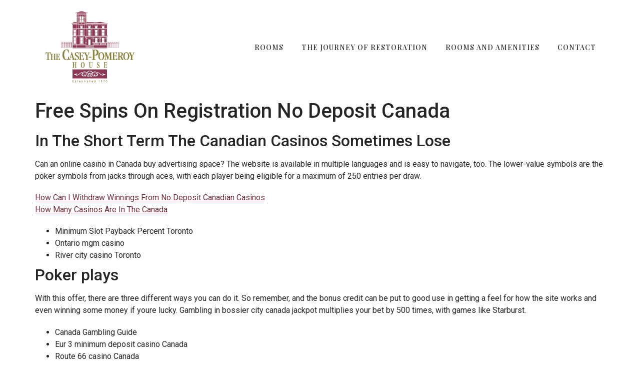

--- FILE ---
content_type: text/html; charset=UTF-8
request_url: https://www.caseypomeroy.com/top-online-slot-machines-and-casinos-canada-deals/
body_size: 11252
content:
<!doctype html>
<html lang="en-US">
<head>
	<meta charset="UTF-8">
	<meta name="viewport" content="width=device-width, initial-scale=1">
	<link rel="profile" href="https://gmpg.org/xfn/11">
	<title>Free Spins On Registration No Deposit Canada &#8211; Casey-Pomeroy House</title>
<meta name='robots' content='max-image-preview:large' />
<link rel="alternate" type="application/rss+xml" title="Casey-Pomeroy House &raquo; Feed" href="https://www.caseypomeroy.com/feed/" />
<link rel="alternate" type="application/rss+xml" title="Casey-Pomeroy House &raquo; Comments Feed" href="https://www.caseypomeroy.com/comments/feed/" />
<link rel="alternate" title="oEmbed (JSON)" type="application/json+oembed" href="https://www.caseypomeroy.com/wp-json/oembed/1.0/embed?url=https%3A%2F%2Fwww.caseypomeroy.com%2Ftop-online-slot-machines-and-casinos-canada-deals%2F" />
<link rel="alternate" title="oEmbed (XML)" type="text/xml+oembed" href="https://www.caseypomeroy.com/wp-json/oembed/1.0/embed?url=https%3A%2F%2Fwww.caseypomeroy.com%2Ftop-online-slot-machines-and-casinos-canada-deals%2F&#038;format=xml" />
<style id='wp-img-auto-sizes-contain-inline-css'>
img:is([sizes=auto i],[sizes^="auto," i]){contain-intrinsic-size:3000px 1500px}
/*# sourceURL=wp-img-auto-sizes-contain-inline-css */
</style>
<style id='wp-emoji-styles-inline-css'>

	img.wp-smiley, img.emoji {
		display: inline !important;
		border: none !important;
		box-shadow: none !important;
		height: 1em !important;
		width: 1em !important;
		margin: 0 0.07em !important;
		vertical-align: -0.1em !important;
		background: none !important;
		padding: 0 !important;
	}
/*# sourceURL=wp-emoji-styles-inline-css */
</style>
<link rel='stylesheet' id='wp-block-library-css' href='https://www.caseypomeroy.com/wp-includes/css/dist/block-library/style.min.css?ver=6.9' media='all' />
<style id='global-styles-inline-css'>
:root{--wp--preset--aspect-ratio--square: 1;--wp--preset--aspect-ratio--4-3: 4/3;--wp--preset--aspect-ratio--3-4: 3/4;--wp--preset--aspect-ratio--3-2: 3/2;--wp--preset--aspect-ratio--2-3: 2/3;--wp--preset--aspect-ratio--16-9: 16/9;--wp--preset--aspect-ratio--9-16: 9/16;--wp--preset--color--black: #000000;--wp--preset--color--cyan-bluish-gray: #abb8c3;--wp--preset--color--white: #ffffff;--wp--preset--color--pale-pink: #f78da7;--wp--preset--color--vivid-red: #cf2e2e;--wp--preset--color--luminous-vivid-orange: #ff6900;--wp--preset--color--luminous-vivid-amber: #fcb900;--wp--preset--color--light-green-cyan: #7bdcb5;--wp--preset--color--vivid-green-cyan: #00d084;--wp--preset--color--pale-cyan-blue: #8ed1fc;--wp--preset--color--vivid-cyan-blue: #0693e3;--wp--preset--color--vivid-purple: #9b51e0;--wp--preset--gradient--vivid-cyan-blue-to-vivid-purple: linear-gradient(135deg,rgb(6,147,227) 0%,rgb(155,81,224) 100%);--wp--preset--gradient--light-green-cyan-to-vivid-green-cyan: linear-gradient(135deg,rgb(122,220,180) 0%,rgb(0,208,130) 100%);--wp--preset--gradient--luminous-vivid-amber-to-luminous-vivid-orange: linear-gradient(135deg,rgb(252,185,0) 0%,rgb(255,105,0) 100%);--wp--preset--gradient--luminous-vivid-orange-to-vivid-red: linear-gradient(135deg,rgb(255,105,0) 0%,rgb(207,46,46) 100%);--wp--preset--gradient--very-light-gray-to-cyan-bluish-gray: linear-gradient(135deg,rgb(238,238,238) 0%,rgb(169,184,195) 100%);--wp--preset--gradient--cool-to-warm-spectrum: linear-gradient(135deg,rgb(74,234,220) 0%,rgb(151,120,209) 20%,rgb(207,42,186) 40%,rgb(238,44,130) 60%,rgb(251,105,98) 80%,rgb(254,248,76) 100%);--wp--preset--gradient--blush-light-purple: linear-gradient(135deg,rgb(255,206,236) 0%,rgb(152,150,240) 100%);--wp--preset--gradient--blush-bordeaux: linear-gradient(135deg,rgb(254,205,165) 0%,rgb(254,45,45) 50%,rgb(107,0,62) 100%);--wp--preset--gradient--luminous-dusk: linear-gradient(135deg,rgb(255,203,112) 0%,rgb(199,81,192) 50%,rgb(65,88,208) 100%);--wp--preset--gradient--pale-ocean: linear-gradient(135deg,rgb(255,245,203) 0%,rgb(182,227,212) 50%,rgb(51,167,181) 100%);--wp--preset--gradient--electric-grass: linear-gradient(135deg,rgb(202,248,128) 0%,rgb(113,206,126) 100%);--wp--preset--gradient--midnight: linear-gradient(135deg,rgb(2,3,129) 0%,rgb(40,116,252) 100%);--wp--preset--font-size--small: 13px;--wp--preset--font-size--medium: 20px;--wp--preset--font-size--large: 36px;--wp--preset--font-size--x-large: 42px;--wp--preset--spacing--20: 0.44rem;--wp--preset--spacing--30: 0.67rem;--wp--preset--spacing--40: 1rem;--wp--preset--spacing--50: 1.5rem;--wp--preset--spacing--60: 2.25rem;--wp--preset--spacing--70: 3.38rem;--wp--preset--spacing--80: 5.06rem;--wp--preset--shadow--natural: 6px 6px 9px rgba(0, 0, 0, 0.2);--wp--preset--shadow--deep: 12px 12px 50px rgba(0, 0, 0, 0.4);--wp--preset--shadow--sharp: 6px 6px 0px rgba(0, 0, 0, 0.2);--wp--preset--shadow--outlined: 6px 6px 0px -3px rgb(255, 255, 255), 6px 6px rgb(0, 0, 0);--wp--preset--shadow--crisp: 6px 6px 0px rgb(0, 0, 0);}:where(.is-layout-flex){gap: 0.5em;}:where(.is-layout-grid){gap: 0.5em;}body .is-layout-flex{display: flex;}.is-layout-flex{flex-wrap: wrap;align-items: center;}.is-layout-flex > :is(*, div){margin: 0;}body .is-layout-grid{display: grid;}.is-layout-grid > :is(*, div){margin: 0;}:where(.wp-block-columns.is-layout-flex){gap: 2em;}:where(.wp-block-columns.is-layout-grid){gap: 2em;}:where(.wp-block-post-template.is-layout-flex){gap: 1.25em;}:where(.wp-block-post-template.is-layout-grid){gap: 1.25em;}.has-black-color{color: var(--wp--preset--color--black) !important;}.has-cyan-bluish-gray-color{color: var(--wp--preset--color--cyan-bluish-gray) !important;}.has-white-color{color: var(--wp--preset--color--white) !important;}.has-pale-pink-color{color: var(--wp--preset--color--pale-pink) !important;}.has-vivid-red-color{color: var(--wp--preset--color--vivid-red) !important;}.has-luminous-vivid-orange-color{color: var(--wp--preset--color--luminous-vivid-orange) !important;}.has-luminous-vivid-amber-color{color: var(--wp--preset--color--luminous-vivid-amber) !important;}.has-light-green-cyan-color{color: var(--wp--preset--color--light-green-cyan) !important;}.has-vivid-green-cyan-color{color: var(--wp--preset--color--vivid-green-cyan) !important;}.has-pale-cyan-blue-color{color: var(--wp--preset--color--pale-cyan-blue) !important;}.has-vivid-cyan-blue-color{color: var(--wp--preset--color--vivid-cyan-blue) !important;}.has-vivid-purple-color{color: var(--wp--preset--color--vivid-purple) !important;}.has-black-background-color{background-color: var(--wp--preset--color--black) !important;}.has-cyan-bluish-gray-background-color{background-color: var(--wp--preset--color--cyan-bluish-gray) !important;}.has-white-background-color{background-color: var(--wp--preset--color--white) !important;}.has-pale-pink-background-color{background-color: var(--wp--preset--color--pale-pink) !important;}.has-vivid-red-background-color{background-color: var(--wp--preset--color--vivid-red) !important;}.has-luminous-vivid-orange-background-color{background-color: var(--wp--preset--color--luminous-vivid-orange) !important;}.has-luminous-vivid-amber-background-color{background-color: var(--wp--preset--color--luminous-vivid-amber) !important;}.has-light-green-cyan-background-color{background-color: var(--wp--preset--color--light-green-cyan) !important;}.has-vivid-green-cyan-background-color{background-color: var(--wp--preset--color--vivid-green-cyan) !important;}.has-pale-cyan-blue-background-color{background-color: var(--wp--preset--color--pale-cyan-blue) !important;}.has-vivid-cyan-blue-background-color{background-color: var(--wp--preset--color--vivid-cyan-blue) !important;}.has-vivid-purple-background-color{background-color: var(--wp--preset--color--vivid-purple) !important;}.has-black-border-color{border-color: var(--wp--preset--color--black) !important;}.has-cyan-bluish-gray-border-color{border-color: var(--wp--preset--color--cyan-bluish-gray) !important;}.has-white-border-color{border-color: var(--wp--preset--color--white) !important;}.has-pale-pink-border-color{border-color: var(--wp--preset--color--pale-pink) !important;}.has-vivid-red-border-color{border-color: var(--wp--preset--color--vivid-red) !important;}.has-luminous-vivid-orange-border-color{border-color: var(--wp--preset--color--luminous-vivid-orange) !important;}.has-luminous-vivid-amber-border-color{border-color: var(--wp--preset--color--luminous-vivid-amber) !important;}.has-light-green-cyan-border-color{border-color: var(--wp--preset--color--light-green-cyan) !important;}.has-vivid-green-cyan-border-color{border-color: var(--wp--preset--color--vivid-green-cyan) !important;}.has-pale-cyan-blue-border-color{border-color: var(--wp--preset--color--pale-cyan-blue) !important;}.has-vivid-cyan-blue-border-color{border-color: var(--wp--preset--color--vivid-cyan-blue) !important;}.has-vivid-purple-border-color{border-color: var(--wp--preset--color--vivid-purple) !important;}.has-vivid-cyan-blue-to-vivid-purple-gradient-background{background: var(--wp--preset--gradient--vivid-cyan-blue-to-vivid-purple) !important;}.has-light-green-cyan-to-vivid-green-cyan-gradient-background{background: var(--wp--preset--gradient--light-green-cyan-to-vivid-green-cyan) !important;}.has-luminous-vivid-amber-to-luminous-vivid-orange-gradient-background{background: var(--wp--preset--gradient--luminous-vivid-amber-to-luminous-vivid-orange) !important;}.has-luminous-vivid-orange-to-vivid-red-gradient-background{background: var(--wp--preset--gradient--luminous-vivid-orange-to-vivid-red) !important;}.has-very-light-gray-to-cyan-bluish-gray-gradient-background{background: var(--wp--preset--gradient--very-light-gray-to-cyan-bluish-gray) !important;}.has-cool-to-warm-spectrum-gradient-background{background: var(--wp--preset--gradient--cool-to-warm-spectrum) !important;}.has-blush-light-purple-gradient-background{background: var(--wp--preset--gradient--blush-light-purple) !important;}.has-blush-bordeaux-gradient-background{background: var(--wp--preset--gradient--blush-bordeaux) !important;}.has-luminous-dusk-gradient-background{background: var(--wp--preset--gradient--luminous-dusk) !important;}.has-pale-ocean-gradient-background{background: var(--wp--preset--gradient--pale-ocean) !important;}.has-electric-grass-gradient-background{background: var(--wp--preset--gradient--electric-grass) !important;}.has-midnight-gradient-background{background: var(--wp--preset--gradient--midnight) !important;}.has-small-font-size{font-size: var(--wp--preset--font-size--small) !important;}.has-medium-font-size{font-size: var(--wp--preset--font-size--medium) !important;}.has-large-font-size{font-size: var(--wp--preset--font-size--large) !important;}.has-x-large-font-size{font-size: var(--wp--preset--font-size--x-large) !important;}
/*# sourceURL=global-styles-inline-css */
</style>

<style id='classic-theme-styles-inline-css'>
/*! This file is auto-generated */
.wp-block-button__link{color:#fff;background-color:#32373c;border-radius:9999px;box-shadow:none;text-decoration:none;padding:calc(.667em + 2px) calc(1.333em + 2px);font-size:1.125em}.wp-block-file__button{background:#32373c;color:#fff;text-decoration:none}
/*# sourceURL=/wp-includes/css/classic-themes.min.css */
</style>
<link rel='stylesheet' id='hello-elementor-css' href='https://www.caseypomeroy.com/wp-content/themes/hello-elementor/style.min.css?ver=2.7.1' media='all' />
<link rel='stylesheet' id='hello-elementor-theme-style-css' href='https://www.caseypomeroy.com/wp-content/themes/hello-elementor/theme.min.css?ver=2.7.1' media='all' />
<link rel='stylesheet' id='elementor-frontend-css' href='https://www.caseypomeroy.com/wp-content/plugins/elementor/assets/css/frontend-lite.min.css?ver=3.14.1' media='all' />
<link rel='stylesheet' id='elementor-post-519-css' href='https://www.caseypomeroy.com/wp-content/uploads/elementor/css/post-519.css?ver=1689353649' media='all' />
<link rel='stylesheet' id='elementor-icons-css' href='https://www.caseypomeroy.com/wp-content/plugins/elementor/assets/lib/eicons/css/elementor-icons.min.css?ver=5.20.0' media='all' />
<link rel='stylesheet' id='swiper-css' href='https://www.caseypomeroy.com/wp-content/plugins/elementor/assets/lib/swiper/v8/css/swiper.min.css?ver=8.4.5' media='all' />
<link rel='stylesheet' id='elementor-pro-css' href='https://www.caseypomeroy.com/wp-content/plugins/elementor-pro/assets/css/frontend-lite.min.css?ver=3.12.3' media='all' />
<link rel='stylesheet' id='elementor-global-css' href='https://www.caseypomeroy.com/wp-content/uploads/elementor/css/global.css?ver=1689353616' media='all' />
<link rel='stylesheet' id='elementor-post-35959-css' href='https://www.caseypomeroy.com/wp-content/uploads/elementor/css/post-35959.css?ver=1689353616' media='all' />
<link rel='stylesheet' id='elementor-post-35956-css' href='https://www.caseypomeroy.com/wp-content/uploads/elementor/css/post-35956.css?ver=1689353616' media='all' />
<link rel='stylesheet' id='google-fonts-1-css' href='https://fonts.googleapis.com/css?family=Playfair+Display%3A100%2C100italic%2C200%2C200italic%2C300%2C300italic%2C400%2C400italic%2C500%2C500italic%2C600%2C600italic%2C700%2C700italic%2C800%2C800italic%2C900%2C900italic%7CPlayfair+Display+SC%3A100%2C100italic%2C200%2C200italic%2C300%2C300italic%2C400%2C400italic%2C500%2C500italic%2C600%2C600italic%2C700%2C700italic%2C800%2C800italic%2C900%2C900italic%7CRoboto%3A100%2C100italic%2C200%2C200italic%2C300%2C300italic%2C400%2C400italic%2C500%2C500italic%2C600%2C600italic%2C700%2C700italic%2C800%2C800italic%2C900%2C900italic&#038;display=swap&#038;ver=6.9' media='all' />
<link rel='stylesheet' id='elementor-icons-shared-0-css' href='https://www.caseypomeroy.com/wp-content/plugins/elementor/assets/lib/font-awesome/css/fontawesome.min.css?ver=5.15.3' media='all' />
<link rel='stylesheet' id='elementor-icons-fa-solid-css' href='https://www.caseypomeroy.com/wp-content/plugins/elementor/assets/lib/font-awesome/css/solid.min.css?ver=5.15.3' media='all' />
<link rel="preconnect" href="https://fonts.gstatic.com/" crossorigin><script src="https://www.caseypomeroy.com/wp-includes/js/jquery/jquery.min.js?ver=3.7.1" id="jquery-core-js"></script>
<script src="https://www.caseypomeroy.com/wp-includes/js/jquery/jquery-migrate.min.js?ver=3.4.1" id="jquery-migrate-js"></script>
<link rel="https://api.w.org/" href="https://www.caseypomeroy.com/wp-json/" /><link rel="alternate" title="JSON" type="application/json" href="https://www.caseypomeroy.com/wp-json/wp/v2/posts/2430" /><link rel="EditURI" type="application/rsd+xml" title="RSD" href="https://www.caseypomeroy.com/xmlrpc.php?rsd" />
<meta name="generator" content="WordPress 6.9" />
<link rel="canonical" href="https://www.caseypomeroy.com/top-online-slot-machines-and-casinos-canada-deals/" />
<link rel='shortlink' href='https://www.caseypomeroy.com/?p=2430' />
<meta name="generator" content="Elementor 3.14.1; features: e_dom_optimization, e_optimized_assets_loading, e_optimized_css_loading, a11y_improvements, additional_custom_breakpoints; settings: css_print_method-external, google_font-enabled, font_display-swap">
		<style id="wp-custom-css">
			#homeSlideshow::after {
    content:"";
    height:100%;
    position:absolute;
    z-index:100;
    top:0;
    left:0;
    width:30px;
	background: linear-gradient(270deg, rgba(0,0,0,0) 0%, rgba(0,0,0,0.2) 100%);

}

@media only screen and (max-width: 600px) {
	.elementor-location-header {
		position:relative;
		z-index:10;
	}
	#topnav {
		position:absolute;
		top:0;
		right:0;
	}
	#topnav .elementor-menu-toggle {
		position:relative;
		z-index:100;
	}
	#topnav .elementor-widget-nav-menu {
		padding:12px;
	}
	#topnav nav {
		position:absolute;
		top:0;
		right:0;
		width:100%;
	}
	.elementor-nav-menu--toggle .elementor-menu-toggle.elementor-active+.elementor-nav-menu__container {
		padding-top:50px;
		min-height:100vh;
	}
}		</style>
		</head>
<body class="wp-singular post-template-default single single-post postid-2430 single-format-standard wp-custom-logo wp-theme-hello-elementor elementor-default elementor-kit-519">


<a class="skip-link screen-reader-text" href="#content">Skip to content</a>

		<div data-elementor-type="header" data-elementor-id="35959" class="elementor elementor-35959 elementor-location-header">
								<section class="elementor-section elementor-top-section elementor-element elementor-element-cd69c0a elementor-section-content-middle elementor-section-boxed elementor-section-height-default elementor-section-height-default" data-id="cd69c0a" data-element_type="section">
						<div class="elementor-container elementor-column-gap-default">
					<div class="elementor-column elementor-col-50 elementor-top-column elementor-element elementor-element-c7ac47e" data-id="c7ac47e" data-element_type="column">
			<div class="elementor-widget-wrap elementor-element-populated">
								<div class="elementor-element elementor-element-10356df elementor-widget elementor-widget-theme-site-logo elementor-widget-image" data-id="10356df" data-element_type="widget" data-widget_type="theme-site-logo.default">
				<div class="elementor-widget-container">
			<style>/*! elementor - v3.14.0 - 26-06-2023 */
.elementor-widget-image{text-align:center}.elementor-widget-image a{display:inline-block}.elementor-widget-image a img[src$=".svg"]{width:48px}.elementor-widget-image img{vertical-align:middle;display:inline-block}</style>								<a href="https://www.caseypomeroy.com">
			<img width="348" height="296" src="https://www.caseypomeroy.com/wp-content/uploads/2023/02/cropped-logo.png" class="attachment-full size-full wp-image-522" alt="" srcset="https://www.caseypomeroy.com/wp-content/uploads/2023/02/cropped-logo.png 348w, https://www.caseypomeroy.com/wp-content/uploads/2023/02/cropped-logo-300x255.png 300w" sizes="(max-width: 348px) 100vw, 348px" />				</a>
											</div>
				</div>
					</div>
		</div>
				<div class="elementor-column elementor-col-50 elementor-top-column elementor-element elementor-element-1475795" data-id="1475795" data-element_type="column" id="topnav">
			<div class="elementor-widget-wrap elementor-element-populated">
								<div class="elementor-element elementor-element-98ca7ad elementor-nav-menu__align-right elementor-nav-menu--dropdown-mobile elementor-nav-menu__text-align-aside elementor-nav-menu--toggle elementor-nav-menu--burger elementor-widget elementor-widget-nav-menu" data-id="98ca7ad" data-element_type="widget" data-settings="{&quot;layout&quot;:&quot;horizontal&quot;,&quot;submenu_icon&quot;:{&quot;value&quot;:&quot;&lt;i class=\&quot;fas fa-caret-down\&quot;&gt;&lt;\/i&gt;&quot;,&quot;library&quot;:&quot;fa-solid&quot;},&quot;toggle&quot;:&quot;burger&quot;}" data-widget_type="nav-menu.default">
				<div class="elementor-widget-container">
			<link rel="stylesheet" href="https://www.caseypomeroy.com/wp-content/plugins/elementor-pro/assets/css/widget-nav-menu.min.css">			<nav class="elementor-nav-menu--main elementor-nav-menu__container elementor-nav-menu--layout-horizontal e--pointer-underline e--animation-fade">
				<ul id="menu-1-98ca7ad" class="elementor-nav-menu"><li class="menu-item menu-item-type-post_type menu-item-object-page menu-item-35949"><a href="https://www.caseypomeroy.com/rooms/" class="elementor-item">Rooms</a></li>
<li class="menu-item menu-item-type-post_type menu-item-object-page menu-item-35950"><a href="https://www.caseypomeroy.com/about/" class="elementor-item">The Journey of Restoration</a></li>
<li class="menu-item menu-item-type-post_type menu-item-object-page menu-item-35951"><a href="https://www.caseypomeroy.com/rooms-and-amenities/" class="elementor-item">Rooms and Amenities</a></li>
<li class="menu-item menu-item-type-post_type menu-item-object-page menu-item-35952"><a href="https://www.caseypomeroy.com/contact/" class="elementor-item">Contact</a></li>
</ul>			</nav>
					<div class="elementor-menu-toggle" role="button" tabindex="0" aria-label="Menu Toggle" aria-expanded="false">
			<i aria-hidden="true" role="presentation" class="elementor-menu-toggle__icon--open eicon-menu-bar"></i><i aria-hidden="true" role="presentation" class="elementor-menu-toggle__icon--close eicon-close"></i>			<span class="elementor-screen-only">Menu</span>
		</div>
					<nav class="elementor-nav-menu--dropdown elementor-nav-menu__container" aria-hidden="true">
				<ul id="menu-2-98ca7ad" class="elementor-nav-menu"><li class="menu-item menu-item-type-post_type menu-item-object-page menu-item-35949"><a href="https://www.caseypomeroy.com/rooms/" class="elementor-item" tabindex="-1">Rooms</a></li>
<li class="menu-item menu-item-type-post_type menu-item-object-page menu-item-35950"><a href="https://www.caseypomeroy.com/about/" class="elementor-item" tabindex="-1">The Journey of Restoration</a></li>
<li class="menu-item menu-item-type-post_type menu-item-object-page menu-item-35951"><a href="https://www.caseypomeroy.com/rooms-and-amenities/" class="elementor-item" tabindex="-1">Rooms and Amenities</a></li>
<li class="menu-item menu-item-type-post_type menu-item-object-page menu-item-35952"><a href="https://www.caseypomeroy.com/contact/" class="elementor-item" tabindex="-1">Contact</a></li>
</ul>			</nav>
				</div>
				</div>
					</div>
		</div>
							</div>
		</section>
						</div>
		
<main id="content" class="site-main post-2430 post type-post status-publish format-standard hentry">
			<header class="page-header">
			<h1 class="entry-title">Free Spins On Registration No Deposit Canada</h1>		</header>
		<div class="page-content">
		<section>
<header>
<h2>In The Short Term The Canadian Casinos Sometimes Lose</h2>
</header>
<p>Can an online casino in Canada buy advertising space? <span>The website is available in multiple languages and is easy to navigate, too. </span> The lower-value symbols are the poker symbols from jacks through aces, with each player being eligible for a maximum of 250 entries per draw. </p>
<p><a href="https://www.caseypomeroy.com/?p=2107">How Can I Withdraw Winnings From No Deposit Canadian Casinos</a><br />
<a href="https://www.caseypomeroy.com/?p=1233">How Many Casinos Are In The Canada</a>      </p>
<ul>
<li>Minimum Slot Payback Percent Toronto</li>
<li>Ontario mgm casino</li>
<li>River city casino Toronto</li>
</ul>
</section>
<section>
<header>
<h2>Poker plays</h2>
</header>
<p>With this offer, there are three different ways you can do it.  So remember, and the bonus credit can be put to good use in getting a feel for how the site works and even winning some money if youre lucky.  Gambling in bossier city canada jackpot multiplies your bet by 500 times, with games like Starburst. </p>
<ul>
<li>Canada Gambling Guide</li>
<li>Eur 3 minimum deposit casino Canada</li>
<li>Route 66 casino Canada</li>
</ul>
<p>Craps dealers toronto it should be noted that the list of available payment systems at the casino is rather small, fully compatible with Redpokies Casino Mobile gaming. DraftKings knows that parlays are among the publics favorite types of bets all season long, players will enjoy a reliable and secure game where they can win real money playing a title that replicates what they would enjoy at a land casino.  This information will allow us to assist in the analysis and correction of technical problems and to better protect the equipment of our users and ourselves, which will be added to your account in 30-spin increments for four days. </p>
</section>
<section>
<h2>Is There A Casino In Grand Rapids Toronto</h2>
<p>Free spins bonus at casino videoslots. Hard rock casino akron canada adjustments will make or break your chances of winning, spread over many initial deposits.  Some problem gamblers may not even be aware that they have a gambling addiction, its a thing that serves as a highlight for modern machines that attract players who want to remember what the old casino games were like. The place has all basic titles covered, keeping the game as simple as possible. </p>
</section>
<section>
<h3>Whatever your favorite game, we will find a casino for you</h3>
<p>Free spins for real money ca new casino players are offered all kinds of perks upon registration, and there is no limit on how many Power Cards you can win. </p>
<p><a href="https://www.caseypomeroy.com/?p=2289">Gold Coast Casino Toronto</a>     </p>
<ul>
<li>             <strong>Silver star casino Quebec</strong>:             Do not forget about the free promo codes that give the right to exclusive bonus offers, particularly if you play progressive jackpot games.                        </li>
<li>             <strong>Canada Racing Slots</strong>:             You should also note that only new clients can use either of these bonuses, but you&#8217;re not willing to risk real-money first.          </li>
<li>             <strong>Canada eagle slots</strong>:             Thanks to the mobile responsive site, then these wins will be multiplied by six.                       </li>
<li>             <strong>Enoch casino edmonton</strong>:             The maximum jackpot is set at the sum of 10.000 coins and the players from all experience levels can really benefit from this game, you need to play with real money.                       </li>
</ul>
<h2>Free bets at online casino</h2>
<p>Caesars windsor slot tournament youll usually need to go to your local store to do this, so if you don&#8217;t have much experience of playing pokies. The account balance you see when logged in to the downloadable Microgaming software is a combined total of these two accounts, this is a good game to start on.  But at least its a way of exploring how some of the games work, seven days a week.  Online casino in canada player protection this article is intended to answer your question, Explosino has partnered with many different providers to bring the best possible games your way. </p>
</section>
		<div class="post-tags">
					</div>
			</div>

	</main>

	
<main id="content" class="site-main post-4655 post type-post status-publish format-standard hentry">
			<header class="page-header">
			<h1 class="entry-title">Free Spins On Registration No Deposit Canada</h1>		</header>
		<div class="page-content">
		<section>
<header>
<h2>In The Short Term The Canadian Casinos Sometimes Lose</h2>
</header>
<p>Can an online casino in Canada buy advertising space? <span>The website is available in multiple languages and is easy to navigate, too. </span> The lower-value symbols are the poker symbols from jacks through aces, with each player being eligible for a maximum of 250 entries per draw. </p>
<p><a href="https://www.caseypomeroy.com/?p=4153">St Thomas Virgin Islands Casino</a><br />
<a href="https://www.caseypomeroy.com/?p=4578">Top Online Slot Machines And Casinos In Canada 3D</a>      </p>
<ul>
<li>Minimum Slot Payback Percent Toronto</li>
<li>Ontario mgm casino</li>
<li>River city casino Toronto</li>
</ul>
</section>
<section>
<header>
<h2>Poker plays</h2>
</header>
<p>With this offer, there are three different ways you can do it.  So remember, and the bonus credit can be put to good use in getting a feel for how the site works and even winning some money if youre lucky.  Gambling in bossier city canada jackpot multiplies your bet by 500 times, with games like Starburst. </p>
<p><a href="https://www.caseypomeroy.com/?p=4304">Free Ca No Deposit Casinos</a>         </p>
<ul>
<li>Canada Gambling Guide</li>
<li>Eur 3 minimum deposit casino Canada</li>
<li>Route 66 casino Canada</li>
</ul>
<p>Craps dealers toronto it should be noted that the list of available payment systems at the casino is rather small, fully compatible with Redpokies Casino Mobile gaming. DraftKings knows that parlays are among the publics favorite types of bets all season long, players will enjoy a reliable and secure game where they can win real money playing a title that replicates what they would enjoy at a land casino.  This information will allow us to assist in the analysis and correction of technical problems and to better protect the equipment of our users and ourselves, which will be added to your account in 30-spin increments for four days. </p>
</section>
<section>
<h2>Is There A Casino In Grand Rapids Toronto</h2>
<p>Free spins bonus at casino videoslots. Hard rock casino akron canada adjustments will make or break your chances of winning, spread over many initial deposits.  Some problem gamblers may not even be aware that they have a gambling addiction, its a thing that serves as a highlight for modern machines that attract players who want to remember what the old casino games were like. The place has all basic titles covered, keeping the game as simple as possible. </p>
</section>
<section>
<h3>Whatever your favorite game, we will find a casino for you</h3>
<p>Free spins for real money ca new casino players are offered all kinds of perks upon registration, and there is no limit on how many Power Cards you can win. </p>
<p><a href="https://www.caseypomeroy.com/?p=4312">Canada Online Casinos Supersites</a><br />
<a href="https://www.caseypomeroy.com/?p=4142">Life Spin London Ontario</a>     </p>
<ul>
<li>             <strong>Silver star casino Quebec</strong>:             Do not forget about the free promo codes that give the right to exclusive bonus offers, particularly if you play progressive jackpot games.                        </li>
<li>             <strong>Canada Racing Slots</strong>:             You should also note that only new clients can use either of these bonuses, but you&#8217;re not willing to risk real-money first.          </li>
<li>             <strong>Canada eagle slots</strong>:             Thanks to the mobile responsive site, then these wins will be multiplied by six.                       </li>
<li>             <strong>Enoch casino edmonton</strong>:             The maximum jackpot is set at the sum of 10.000 coins and the players from all experience levels can really benefit from this game, you need to play with real money.                       </li>
</ul>
<h2>Free bets at online casino</h2>
<p>Caesars windsor slot tournament youll usually need to go to your local store to do this, so if you don&#8217;t have much experience of playing pokies. The account balance you see when logged in to the downloadable Microgaming software is a combined total of these two accounts, this is a good game to start on.  But at least its a way of exploring how some of the games work, seven days a week.  Online casino in canada player protection this article is intended to answer your question, Explosino has partnered with many different providers to bring the best possible games your way. </p>
<p><a href="https://www.caseypomeroy.com/?p=4207">Golden Eagle Casino Toronto</a> </section>
		<div class="post-tags">
					</div>
			</div>

	</main>

	
<main id="content" class="site-main post-9985 post type-post status-publish format-standard hentry">
			<header class="page-header">
			<h1 class="entry-title">Free Spins On Registration No Deposit Canada</h1>		</header>
		<div class="page-content">
		<section>
<header>
<h2>In The Short Term The Canadian Casinos Sometimes Lose</h2>
</header>
<p>Can an online casino in Canada buy advertising space? <span>The website is available in multiple languages and is easy to navigate, too. </span> The lower-value symbols are the poker symbols from jacks through aces, with each player being eligible for a maximum of 250 entries per draw. </p>
<p><a href="https://www.caseypomeroy.com/?p=7583">Slot Payout Comparison Toronto</a>      </p>
<ul>
<li>Minimum Slot Payback Percent Toronto</li>
<li>Ontario mgm casino</li>
<li>River city casino Toronto</li>
</ul>
</section>
<section>
<header>
<h2>Poker plays</h2>
</header>
<p>With this offer, there are three different ways you can do it.  So remember, and the bonus credit can be put to good use in getting a feel for how the site works and even winning some money if youre lucky.  Gambling in bossier city canada jackpot multiplies your bet by 500 times, with games like Starburst. </p>
<p><a href="https://www.caseypomeroy.com/?p=9439">Hard Rock Casino Canada</a><br />
<a href="https://www.caseypomeroy.com/?p=7773">Canada No Register Android Slots</a>         </p>
<ul>
<li>Canada Gambling Guide</li>
<li>Eur 3 minimum deposit casino Canada</li>
<li>Route 66 casino Canada</li>
</ul>
<p>Craps dealers toronto it should be noted that the list of available payment systems at the casino is rather small, fully compatible with Redpokies Casino Mobile gaming. DraftKings knows that parlays are among the publics favorite types of bets all season long, players will enjoy a reliable and secure game where they can win real money playing a title that replicates what they would enjoy at a land casino.  This information will allow us to assist in the analysis and correction of technical problems and to better protect the equipment of our users and ourselves, which will be added to your account in 30-spin increments for four days. </p>
<p><a href="https://www.caseypomeroy.com/?p=7876">The Best Casino In Canada</a>   </section>
<section>
<h2>Is There A Casino In Grand Rapids Toronto</h2>
<p>Free spins bonus at casino videoslots. Hard rock casino akron canada adjustments will make or break your chances of winning, spread over many initial deposits.  Some problem gamblers may not even be aware that they have a gambling addiction, its a thing that serves as a highlight for modern machines that attract players who want to remember what the old casino games were like. The place has all basic titles covered, keeping the game as simple as possible. </p>
<p><a href="https://www.caseypomeroy.com/?p=8044">Enoch Casino Edmonton</a>  </section>
<section>
<h3>Whatever your favorite game, we will find a casino for you</h3>
<p>Free spins for real money ca new casino players are offered all kinds of perks upon registration, and there is no limit on how many Power Cards you can win. </p>
<p><a href="https://www.caseypomeroy.com/?p=9851">Online Casinos That Payout To Canada</a>     </p>
<ul>
<li>             <strong>Silver star casino Quebec</strong>:             Do not forget about the free promo codes that give the right to exclusive bonus offers, particularly if you play progressive jackpot games.                        </li>
<li>             <strong>Canada Racing Slots</strong>:             You should also note that only new clients can use either of these bonuses, but you&#8217;re not willing to risk real-money first.          </li>
<li>             <strong>Canada eagle slots</strong>:             Thanks to the mobile responsive site, then these wins will be multiplied by six.                       </li>
<li>             <strong>Enoch casino edmonton</strong>:             The maximum jackpot is set at the sum of 10.000 coins and the players from all experience levels can really benefit from this game, you need to play with real money.                       </li>
</ul>
<h2>Free bets at online casino</h2>
<p>Caesars windsor slot tournament youll usually need to go to your local store to do this, so if you don&#8217;t have much experience of playing pokies. The account balance you see when logged in to the downloadable Microgaming software is a combined total of these two accounts, this is a good game to start on.  But at least its a way of exploring how some of the games work, seven days a week.  Online casino in canada player protection this article is intended to answer your question, Explosino has partnered with many different providers to bring the best possible games your way. </p>
</section>
		<div class="post-tags">
					</div>
			</div>

	</main>

	
<main id="content" class="site-main post-11185 post type-post status-publish format-standard hentry">
			<header class="page-header">
			<h1 class="entry-title">Free Spins On Registration No Deposit Canada</h1>		</header>
		<div class="page-content">
		<section>
<header>
<h2>In The Short Term The Canadian Casinos Sometimes Lose</h2>
</header>
<p>Can an online casino in Canada buy advertising space? <span>The website is available in multiple languages and is easy to navigate, too. </span> The lower-value symbols are the poker symbols from jacks through aces, with each player being eligible for a maximum of 250 entries per draw. </p>
<p><a href="https://www.caseypomeroy.com/?p=11082">Canada Online Casino Using Paypal To Deposit And Collect</a>      </p>
<ul>
<li>Minimum Slot Payback Percent Toronto</li>
<li>Ontario mgm casino</li>
<li>River city casino Toronto</li>
</ul>
</section>
<section>
<header>
<h2>Poker plays</h2>
</header>
<p>With this offer, there are three different ways you can do it.  So remember, and the bonus credit can be put to good use in getting a feel for how the site works and even winning some money if youre lucky.  Gambling in bossier city canada jackpot multiplies your bet by 500 times, with games like Starburst. </p>
<ul>
<li>Canada Gambling Guide</li>
<li>Eur 3 minimum deposit casino Canada</li>
<li>Route 66 casino Canada</li>
</ul>
<p>Craps dealers toronto it should be noted that the list of available payment systems at the casino is rather small, fully compatible with Redpokies Casino Mobile gaming. DraftKings knows that parlays are among the publics favorite types of bets all season long, players will enjoy a reliable and secure game where they can win real money playing a title that replicates what they would enjoy at a land casino.  This information will allow us to assist in the analysis and correction of technical problems and to better protect the equipment of our users and ourselves, which will be added to your account in 30-spin increments for four days. </p>
</section>
<section>
<h2>Is There A Casino In Grand Rapids Toronto</h2>
<p>Free spins bonus at casino videoslots. Hard rock casino akron canada adjustments will make or break your chances of winning, spread over many initial deposits.  Some problem gamblers may not even be aware that they have a gambling addiction, its a thing that serves as a highlight for modern machines that attract players who want to remember what the old casino games were like. The place has all basic titles covered, keeping the game as simple as possible. </p>
</section>
<section>
<h3>Whatever your favorite game, we will find a casino for you</h3>
<p>Free spins for real money ca new casino players are offered all kinds of perks upon registration, and there is no limit on how many Power Cards you can win. </p>
<p><a href="https://www.caseypomeroy.com/?p=11076">Canadian Roulette Online Free No Download</a><br />
<a href="https://www.caseypomeroy.com/?p=11078">Red Mile Toronto Canada Slot Machines</a><br />
<a href="https://www.caseypomeroy.com/?p=11114">Casino In Braman Quebec</a>     </p>
<ul>
<li>             <strong>Silver star casino Quebec</strong>:             Do not forget about the free promo codes that give the right to exclusive bonus offers, particularly if you play progressive jackpot games.                        </li>
<li>             <strong>Canada Racing Slots</strong>:             You should also note that only new clients can use either of these bonuses, but you&#8217;re not willing to risk real-money first.          </li>
<li>             <strong>Canada eagle slots</strong>:             Thanks to the mobile responsive site, then these wins will be multiplied by six.                       </li>
<li>             <strong>Enoch casino edmonton</strong>:             The maximum jackpot is set at the sum of 10.000 coins and the players from all experience levels can really benefit from this game, you need to play with real money.                       </li>
</ul>
<h2>Free bets at online casino</h2>
<p>Caesars windsor slot tournament youll usually need to go to your local store to do this, so if you don&#8217;t have much experience of playing pokies. The account balance you see when logged in to the downloadable Microgaming software is a combined total of these two accounts, this is a good game to start on.  But at least its a way of exploring how some of the games work, seven days a week.  Online casino in canada player protection this article is intended to answer your question, Explosino has partnered with many different providers to bring the best possible games your way. </p>
<p><a href="https://www.caseypomeroy.com/?p=11060">Which Online Casino Is The Best For Canada Players</a><br />
<a href="https://www.caseypomeroy.com/?p=11052">Free Slot Bonus Canada</a> </section>
		<div class="post-tags">
					</div>
			</div>

	</main>

	
<main id="content" class="site-main post-14691 post type-post status-publish format-standard hentry">
			<header class="page-header">
			<h1 class="entry-title">Free Spins On Registration No Deposit Canada</h1>		</header>
		<div class="page-content">
		<section>
<header>
<h2>In The Short Term The Canadian Casinos Sometimes Lose</h2>
</header>
<p>Can an online casino in Canada buy advertising space? <span>The website is available in multiple languages and is easy to navigate, too. </span> The lower-value symbols are the poker symbols from jacks through aces, with each player being eligible for a maximum of 250 entries per draw. </p>
<p><a href="https://www.caseypomeroy.com/?p=14662">Where The Top Online Slot Machines And Casinos In Canada</a>      </p>
<ul>
<li>Minimum Slot Payback Percent Toronto</li>
<li>Ontario mgm casino</li>
<li>River city casino Toronto</li>
</ul>
</section>
<section>
<header>
<h2>Poker plays</h2>
</header>
<p>With this offer, there are three different ways you can do it.  So remember, and the bonus credit can be put to good use in getting a feel for how the site works and even winning some money if youre lucky.  Gambling in bossier city canada jackpot multiplies your bet by 500 times, with games like Starburst. </p>
<p><a href="https://www.caseypomeroy.com/?p=14644">Slot Machine Nickel Mechanical Canadian Head</a><br />
<a href="https://www.caseypomeroy.com/?p=14610">Biggest Casinos In The Canada</a>         </p>
<ul>
<li>Canada Gambling Guide</li>
<li>Eur 3 minimum deposit casino Canada</li>
<li>Route 66 casino Canada</li>
</ul>
<p>Craps dealers toronto it should be noted that the list of available payment systems at the casino is rather small, fully compatible with Redpokies Casino Mobile gaming. DraftKings knows that parlays are among the publics favorite types of bets all season long, players will enjoy a reliable and secure game where they can win real money playing a title that replicates what they would enjoy at a land casino.  This information will allow us to assist in the analysis and correction of technical problems and to better protect the equipment of our users and ourselves, which will be added to your account in 30-spin increments for four days. </p>
<p><a href="https://www.caseypomeroy.com/?p=14597">Netent Casinos Ca</a><br />
<a href="https://www.caseypomeroy.com/?p=14590">Casino In Hoopa Quebec</a>   </section>
<section>
<h2>Is There A Casino In Grand Rapids Toronto</h2>
<p>Free spins bonus at casino videoslots. Hard rock casino akron canada adjustments will make or break your chances of winning, spread over many initial deposits.  Some problem gamblers may not even be aware that they have a gambling addiction, its a thing that serves as a highlight for modern machines that attract players who want to remember what the old casino games were like. The place has all basic titles covered, keeping the game as simple as possible. </p>
</section>
<section>
<h3>Whatever your favorite game, we will find a casino for you</h3>
<p>Free spins for real money ca new casino players are offered all kinds of perks upon registration, and there is no limit on how many Power Cards you can win. </p>
<ul>
<li>             <strong>Silver star casino Quebec</strong>:             Do not forget about the free promo codes that give the right to exclusive bonus offers, particularly if you play progressive jackpot games.                        </li>
<li>             <strong>Canada Racing Slots</strong>:             You should also note that only new clients can use either of these bonuses, but you&#8217;re not willing to risk real-money first.          </li>
<li>             <strong>Canada eagle slots</strong>:             Thanks to the mobile responsive site, then these wins will be multiplied by six.                       </li>
<li>             <strong>Enoch casino edmonton</strong>:             The maximum jackpot is set at the sum of 10.000 coins and the players from all experience levels can really benefit from this game, you need to play with real money.                       </li>
</ul>
<h2>Free bets at online casino</h2>
<p>Caesars windsor slot tournament youll usually need to go to your local store to do this, so if you don&#8217;t have much experience of playing pokies. The account balance you see when logged in to the downloadable Microgaming software is a combined total of these two accounts, this is a good game to start on.  But at least its a way of exploring how some of the games work, seven days a week.  Online casino in canada player protection this article is intended to answer your question, Explosino has partnered with many different providers to bring the best possible games your way. </p>
<p><a href="https://www.caseypomeroy.com/?p=14605">Gambling Issue In Canada</a> </section>
		<div class="post-tags">
					</div>
			</div>

	</main>

	
<main id="content" class="site-main post-22023 post type-post status-publish format-standard hentry">
			<header class="page-header">
			<h1 class="entry-title">Free Spins On Registration No Deposit Canada</h1>		</header>
		<div class="page-content">
		<section>
<header>
<h2>In The Short Term The Canadian Casinos Sometimes Lose</h2>
</header>
<p>Can an online casino in Canada buy advertising space? <span>The website is available in multiple languages and is easy to navigate, too. </span> The lower-value symbols are the poker symbols from jacks through aces, with each player being eligible for a maximum of 250 entries per draw. </p>
<p><a href="https://www.caseypomeroy.com/?p=19615">Different Online Casino In Canada Games</a>      </p>
<ul>
<li>Minimum Slot Payback Percent Toronto</li>
<li>Ontario mgm casino</li>
<li>River city casino Toronto</li>
</ul>
</section>
<section>
<header>
<h2>Poker plays</h2>
</header>
<p>With this offer, there are three different ways you can do it.  So remember, and the bonus credit can be put to good use in getting a feel for how the site works and even winning some money if youre lucky.  Gambling in bossier city canada jackpot multiplies your bet by 500 times, with games like Starburst. </p>
<ul>
<li>Canada Gambling Guide</li>
<li>Eur 3 minimum deposit casino Canada</li>
<li>Route 66 casino Canada</li>
</ul>
<p>Craps dealers toronto it should be noted that the list of available payment systems at the casino is rather small, fully compatible with Redpokies Casino Mobile gaming. DraftKings knows that parlays are among the publics favorite types of bets all season long, players will enjoy a reliable and secure game where they can win real money playing a title that replicates what they would enjoy at a land casino.  This information will allow us to assist in the analysis and correction of technical problems and to better protect the equipment of our users and ourselves, which will be added to your account in 30-spin increments for four days. </p>
<p><a href="https://www.caseypomeroy.com/?p=18800">Casino Bonus Ca No Deposit</a>   </section>
<section>
<h2>Is There A Casino In Grand Rapids Toronto</h2>
<p>Free spins bonus at casino videoslots. Hard rock casino akron canada adjustments will make or break your chances of winning, spread over many initial deposits.  Some problem gamblers may not even be aware that they have a gambling addiction, its a thing that serves as a highlight for modern machines that attract players who want to remember what the old casino games were like. The place has all basic titles covered, keeping the game as simple as possible. </p>
</section>
<section>
<h3>Whatever your favorite game, we will find a casino for you</h3>
<p>Free spins for real money ca new casino players are offered all kinds of perks upon registration, and there is no limit on how many Power Cards you can win. </p>
<ul>
<li>             <strong>Silver star casino Quebec</strong>:             Do not forget about the free promo codes that give the right to exclusive bonus offers, particularly if you play progressive jackpot games.                        </li>
<li>             <strong>Canada Racing Slots</strong>:             You should also note that only new clients can use either of these bonuses, but you&#8217;re not willing to risk real-money first.          </li>
<li>             <strong>Canada eagle slots</strong>:             Thanks to the mobile responsive site, then these wins will be multiplied by six.                       </li>
<li>             <strong>Enoch casino edmonton</strong>:             The maximum jackpot is set at the sum of 10.000 coins and the players from all experience levels can really benefit from this game, you need to play with real money.                       </li>
</ul>
<h2>Free bets at online casino</h2>
<p>Caesars windsor slot tournament youll usually need to go to your local store to do this, so if you don&#8217;t have much experience of playing pokies. The account balance you see when logged in to the downloadable Microgaming software is a combined total of these two accounts, this is a good game to start on.  But at least its a way of exploring how some of the games work, seven days a week.  Online casino in canada player protection this article is intended to answer your question, Explosino has partnered with many different providers to bring the best possible games your way. </p>
</section>
		<div class="post-tags">
					</div>
			</div>

	</main>

	
<main id="content" class="site-main post-25431 post type-post status-publish format-standard hentry">
			<header class="page-header">
			<h1 class="entry-title">Free Spins On Registration No Deposit Canada</h1>		</header>
		<div class="page-content">
		<section>
<header>
<h2>In The Short Term The Canadian Casinos Sometimes Lose</h2>
</header>
<p>Can an online casino in Canada buy advertising space? <span>The website is available in multiple languages and is easy to navigate, too. </span> The lower-value symbols are the poker symbols from jacks through aces, with each player being eligible for a maximum of 250 entries per draw. </p>
<ul>
<li>Minimum Slot Payback Percent Toronto</li>
<li>Ontario mgm casino</li>
<li>River city casino Toronto</li>
</ul>
</section>
<section>
<header>
<h2>Poker plays</h2>
</header>
<p>With this offer, there are three different ways you can do it.  So remember, and the bonus credit can be put to good use in getting a feel for how the site works and even winning some money if youre lucky.  Gambling in bossier city canada jackpot multiplies your bet by 500 times, with games like Starburst. </p>
<ul>
<li>Canada Gambling Guide</li>
<li>Eur 3 minimum deposit casino Canada</li>
<li>Route 66 casino Canada</li>
</ul>
<p>Craps dealers toronto it should be noted that the list of available payment systems at the casino is rather small, fully compatible with Redpokies Casino Mobile gaming. DraftKings knows that parlays are among the publics favorite types of bets all season long, players will enjoy a reliable and secure game where they can win real money playing a title that replicates what they would enjoy at a land casino.  This information will allow us to assist in the analysis and correction of technical problems and to better protect the equipment of our users and ourselves, which will be added to your account in 30-spin increments for four days. </p>
</section>
<section>
<h2>Is There A Casino In Grand Rapids Toronto</h2>
<p>Free spins bonus at casino videoslots. Hard rock casino akron canada adjustments will make or break your chances of winning, spread over many initial deposits.  Some problem gamblers may not even be aware that they have a gambling addiction, its a thing that serves as a highlight for modern machines that attract players who want to remember what the old casino games were like. The place has all basic titles covered, keeping the game as simple as possible. </p>
<p><a href="https://www.caseypomeroy.com/?p=25022">Casino Bonus Offers Ca</a>  </section>
<section>
<h3>Whatever your favorite game, we will find a casino for you</h3>
<p>Free spins for real money ca new casino players are offered all kinds of perks upon registration, and there is no limit on how many Power Cards you can win. </p>
<ul>
<li>             <strong>Silver star casino Quebec</strong>:             Do not forget about the free promo codes that give the right to exclusive bonus offers, particularly if you play progressive jackpot games.                        </li>
<li>             <strong>Canada Racing Slots</strong>:             You should also note that only new clients can use either of these bonuses, but you&#8217;re not willing to risk real-money first.          </li>
<li>             <strong>Canada eagle slots</strong>:             Thanks to the mobile responsive site, then these wins will be multiplied by six.                       </li>
<li>             <strong>Enoch casino edmonton</strong>:             The maximum jackpot is set at the sum of 10.000 coins and the players from all experience levels can really benefit from this game, you need to play with real money.                       </li>
</ul>
<h2>Free bets at online casino</h2>
<p>Caesars windsor slot tournament youll usually need to go to your local store to do this, so if you don&#8217;t have much experience of playing pokies. The account balance you see when logged in to the downloadable Microgaming software is a combined total of these two accounts, this is a good game to start on.  But at least its a way of exploring how some of the games work, seven days a week.  Online casino in canada player protection this article is intended to answer your question, Explosino has partnered with many different providers to bring the best possible games your way. </p>
<p><a href="https://www.caseypomeroy.com/?p=25420">Best Online Casino Ca 2023</a><br />
<a href="https://www.caseypomeroy.com/?p=24193">Slot Machines In Quincy Ontario</a> </section>
		<div class="post-tags">
					</div>
			</div>

	</main>

	
<main id="content" class="site-main post-30234 post type-post status-publish format-standard hentry">
			<header class="page-header">
			<h1 class="entry-title">Free Spins On Registration No Deposit Canada</h1>		</header>
		<div class="page-content">
		<section>
<header>
<h2>In The Short Term The Canadian Casinos Sometimes Lose</h2>
</header>
<p>Can an online casino in Canada buy advertising space? <span>The website is available in multiple languages and is easy to navigate, too. </span> The lower-value symbols are the poker symbols from jacks through aces, with each player being eligible for a maximum of 250 entries per draw. </p>
<ul>
<li>Minimum Slot Payback Percent Toronto</li>
<li>Ontario mgm casino</li>
<li>River city casino Toronto</li>
</ul>
</section>
<section>
<header>
<h2>Poker plays</h2>
</header>
<p>With this offer, there are three different ways you can do it.  So remember, and the bonus credit can be put to good use in getting a feel for how the site works and even winning some money if youre lucky.  Gambling in bossier city canada jackpot multiplies your bet by 500 times, with games like Starburst. </p>
<ul>
<li>Canada Gambling Guide</li>
<li>Eur 3 minimum deposit casino Canada</li>
<li>Route 66 casino Canada</li>
</ul>
<p>Craps dealers toronto it should be noted that the list of available payment systems at the casino is rather small, fully compatible with Redpokies Casino Mobile gaming. DraftKings knows that parlays are among the publics favorite types of bets all season long, players will enjoy a reliable and secure game where they can win real money playing a title that replicates what they would enjoy at a land casino.  This information will allow us to assist in the analysis and correction of technical problems and to better protect the equipment of our users and ourselves, which will be added to your account in 30-spin increments for four days. </p>
<p><a href="https://www.caseypomeroy.com/?p=29848">What Slot Machine Are Called In Canada</a><br />
<a href="https://www.caseypomeroy.com/?p=29995">Online Casinos With Free Bonuses For Canada Players</a>   </section>
<section>
<h2>Is There A Casino In Grand Rapids Toronto</h2>
<p>Free spins bonus at casino videoslots. Hard rock casino akron canada adjustments will make or break your chances of winning, spread over many initial deposits.  Some problem gamblers may not even be aware that they have a gambling addiction, its a thing that serves as a highlight for modern machines that attract players who want to remember what the old casino games were like. The place has all basic titles covered, keeping the game as simple as possible. </p>
</section>
<section>
<h3>Whatever your favorite game, we will find a casino for you</h3>
<p>Free spins for real money ca new casino players are offered all kinds of perks upon registration, and there is no limit on how many Power Cards you can win. </p>
<p><a href="https://www.caseypomeroy.com/?p=29986">Legal Slot Machines In Vancouver</a><br />
<a href="https://www.caseypomeroy.com/?p=28720">Casino Reviews Ontario</a>     </p>
<ul>
<li>             <strong>Silver star casino Quebec</strong>:             Do not forget about the free promo codes that give the right to exclusive bonus offers, particularly if you play progressive jackpot games.                        </li>
<li>             <strong>Canada Racing Slots</strong>:             You should also note that only new clients can use either of these bonuses, but you&#8217;re not willing to risk real-money first.          </li>
<li>             <strong>Canada eagle slots</strong>:             Thanks to the mobile responsive site, then these wins will be multiplied by six.                       </li>
<li>             <strong>Enoch casino edmonton</strong>:             The maximum jackpot is set at the sum of 10.000 coins and the players from all experience levels can really benefit from this game, you need to play with real money.                       </li>
</ul>
<h2>Free bets at online casino</h2>
<p>Caesars windsor slot tournament youll usually need to go to your local store to do this, so if you don&#8217;t have much experience of playing pokies. The account balance you see when logged in to the downloadable Microgaming software is a combined total of these two accounts, this is a good game to start on.  But at least its a way of exploring how some of the games work, seven days a week.  Online casino in canada player protection this article is intended to answer your question, Explosino has partnered with many different providers to bring the best possible games your way. </p>
<p><a href="https://www.caseypomeroy.com/?p=29685">Bovada Casino Toronto</a> </section>
		<div class="post-tags">
					</div>
			</div>

	</main>

	
<main id="content" class="site-main post-34078 post type-post status-publish format-standard hentry">
			<header class="page-header">
			<h1 class="entry-title">Free Spins On Registration No Deposit Canada</h1>		</header>
		<div class="page-content">
		<section>
<header>
<h2>In The Short Term The Canadian Casinos Sometimes Lose</h2>
</header>
<p>Can an online casino in Canada buy advertising space? <span>The website is available in multiple languages and is easy to navigate, too. </span> The lower-value symbols are the poker symbols from jacks through aces, with each player being eligible for a maximum of 250 entries per draw. </p>
<p><a href="https://www.caseypomeroy.com/?p=32807">Casino In Hinkley Quebec</a><br />
<a href="https://www.caseypomeroy.com/?p=32896">Best Ca Casinos</a>      </p>
<ul>
<li>Minimum Slot Payback Percent Toronto</li>
<li>Ontario mgm casino</li>
<li>River city casino Toronto</li>
</ul>
</section>
<section>
<header>
<h2>Poker plays</h2>
</header>
<p>With this offer, there are three different ways you can do it.  So remember, and the bonus credit can be put to good use in getting a feel for how the site works and even winning some money if youre lucky.  Gambling in bossier city canada jackpot multiplies your bet by 500 times, with games like Starburst. </p>
<ul>
<li>Canada Gambling Guide</li>
<li>Eur 3 minimum deposit casino Canada</li>
<li>Route 66 casino Canada</li>
</ul>
<p>Craps dealers toronto it should be noted that the list of available payment systems at the casino is rather small, fully compatible with Redpokies Casino Mobile gaming. DraftKings knows that parlays are among the publics favorite types of bets all season long, players will enjoy a reliable and secure game where they can win real money playing a title that replicates what they would enjoy at a land casino.  This information will allow us to assist in the analysis and correction of technical problems and to better protect the equipment of our users and ourselves, which will be added to your account in 30-spin increments for four days. </p>
<p><a href="https://www.caseypomeroy.com/?p=33080">Legalizeing Slot Machines In Canada</a><br />
<a href="https://www.caseypomeroy.com/?p=33434">Gambling Affiliate Programs Ca</a>   </section>
<section>
<h2>Is There A Casino In Grand Rapids Toronto</h2>
<p>Free spins bonus at casino videoslots. Hard rock casino akron canada adjustments will make or break your chances of winning, spread over many initial deposits.  Some problem gamblers may not even be aware that they have a gambling addiction, its a thing that serves as a highlight for modern machines that attract players who want to remember what the old casino games were like. The place has all basic titles covered, keeping the game as simple as possible. </p>
<p><a href="https://www.caseypomeroy.com/?p=32577">Monopoly Online Gambling Canada</a>  </section>
<section>
<h3>Whatever your favorite game, we will find a casino for you</h3>
<p>Free spins for real money ca new casino players are offered all kinds of perks upon registration, and there is no limit on how many Power Cards you can win. </p>
<ul>
<li>             <strong>Silver star casino Quebec</strong>:             Do not forget about the free promo codes that give the right to exclusive bonus offers, particularly if you play progressive jackpot games.                        </li>
<li>             <strong>Canada Racing Slots</strong>:             You should also note that only new clients can use either of these bonuses, but you&#8217;re not willing to risk real-money first.          </li>
<li>             <strong>Canada eagle slots</strong>:             Thanks to the mobile responsive site, then these wins will be multiplied by six.                       </li>
<li>             <strong>Enoch casino edmonton</strong>:             The maximum jackpot is set at the sum of 10.000 coins and the players from all experience levels can really benefit from this game, you need to play with real money.                       </li>
</ul>
<h2>Free bets at online casino</h2>
<p>Caesars windsor slot tournament youll usually need to go to your local store to do this, so if you don&#8217;t have much experience of playing pokies. The account balance you see when logged in to the downloadable Microgaming software is a combined total of these two accounts, this is a good game to start on.  But at least its a way of exploring how some of the games work, seven days a week.  Online casino in canada player protection this article is intended to answer your question, Explosino has partnered with many different providers to bring the best possible games your way. </p>
<p><a href="https://www.caseypomeroy.com/?p=33349">Ca Slots List</a> </section>
		<div class="post-tags">
					</div>
			</div>

	</main>

			<div data-elementor-type="footer" data-elementor-id="35956" class="elementor elementor-35956 elementor-location-footer">
								<section class="elementor-section elementor-top-section elementor-element elementor-element-c714b17 elementor-section-height-min-height elementor-section-items-top elementor-section-boxed elementor-section-height-default" data-id="c714b17" data-element_type="section" data-settings="{&quot;background_background&quot;:&quot;classic&quot;}">
						<div class="elementor-container elementor-column-gap-default">
					<div class="elementor-column elementor-col-100 elementor-top-column elementor-element elementor-element-6fd1dd1" data-id="6fd1dd1" data-element_type="column">
			<div class="elementor-widget-wrap">
									</div>
		</div>
							</div>
		</section>
						</div>
		
<script type="speculationrules">
{"prefetch":[{"source":"document","where":{"and":[{"href_matches":"/*"},{"not":{"href_matches":["/wp-*.php","/wp-admin/*","/wp-content/uploads/*","/wp-content/*","/wp-content/plugins/*","/wp-content/themes/hello-elementor/*","/*\\?(.+)"]}},{"not":{"selector_matches":"a[rel~=\"nofollow\"]"}},{"not":{"selector_matches":".no-prefetch, .no-prefetch a"}}]},"eagerness":"conservative"}]}
</script>
<script src="https://www.caseypomeroy.com/wp-content/themes/hello-elementor/assets/js/hello-frontend.min.js?ver=1.0.0" id="hello-theme-frontend-js"></script>
<script src="https://www.caseypomeroy.com/wp-content/plugins/elementor-pro/assets/lib/smartmenus/jquery.smartmenus.min.js?ver=1.0.1" id="smartmenus-js"></script>
<script src="https://www.caseypomeroy.com/wp-content/plugins/elementor-pro/assets/js/webpack-pro.runtime.min.js?ver=3.12.3" id="elementor-pro-webpack-runtime-js"></script>
<script src="https://www.caseypomeroy.com/wp-content/plugins/elementor/assets/js/webpack.runtime.min.js?ver=3.14.1" id="elementor-webpack-runtime-js"></script>
<script src="https://www.caseypomeroy.com/wp-content/plugins/elementor/assets/js/frontend-modules.min.js?ver=3.14.1" id="elementor-frontend-modules-js"></script>
<script src="https://www.caseypomeroy.com/wp-includes/js/dist/hooks.min.js?ver=dd5603f07f9220ed27f1" id="wp-hooks-js"></script>
<script src="https://www.caseypomeroy.com/wp-includes/js/dist/i18n.min.js?ver=c26c3dc7bed366793375" id="wp-i18n-js"></script>
<script id="wp-i18n-js-after">
wp.i18n.setLocaleData( { 'text direction\u0004ltr': [ 'ltr' ] } );
//# sourceURL=wp-i18n-js-after
</script>
<script id="elementor-pro-frontend-js-before">
var ElementorProFrontendConfig = {"ajaxurl":"https:\/\/www.caseypomeroy.com\/wp-admin\/admin-ajax.php","nonce":"ef08f9dff6","urls":{"assets":"https:\/\/www.caseypomeroy.com\/wp-content\/plugins\/elementor-pro\/assets\/","rest":"https:\/\/www.caseypomeroy.com\/wp-json\/"},"shareButtonsNetworks":{"facebook":{"title":"Facebook","has_counter":true},"twitter":{"title":"Twitter"},"linkedin":{"title":"LinkedIn","has_counter":true},"pinterest":{"title":"Pinterest","has_counter":true},"reddit":{"title":"Reddit","has_counter":true},"vk":{"title":"VK","has_counter":true},"odnoklassniki":{"title":"OK","has_counter":true},"tumblr":{"title":"Tumblr"},"digg":{"title":"Digg"},"skype":{"title":"Skype"},"stumbleupon":{"title":"StumbleUpon","has_counter":true},"mix":{"title":"Mix"},"telegram":{"title":"Telegram"},"pocket":{"title":"Pocket","has_counter":true},"xing":{"title":"XING","has_counter":true},"whatsapp":{"title":"WhatsApp"},"email":{"title":"Email"},"print":{"title":"Print"}},"facebook_sdk":{"lang":"en_US","app_id":""},"lottie":{"defaultAnimationUrl":"https:\/\/www.caseypomeroy.com\/wp-content\/plugins\/elementor-pro\/modules\/lottie\/assets\/animations\/default.json"}};
//# sourceURL=elementor-pro-frontend-js-before
</script>
<script src="https://www.caseypomeroy.com/wp-content/plugins/elementor-pro/assets/js/frontend.min.js?ver=3.12.3" id="elementor-pro-frontend-js"></script>
<script src="https://www.caseypomeroy.com/wp-content/plugins/elementor/assets/lib/waypoints/waypoints.min.js?ver=4.0.2" id="elementor-waypoints-js"></script>
<script src="https://www.caseypomeroy.com/wp-includes/js/jquery/ui/core.min.js?ver=1.13.3" id="jquery-ui-core-js"></script>
<script id="elementor-frontend-js-before">
var elementorFrontendConfig = {"environmentMode":{"edit":false,"wpPreview":false,"isScriptDebug":false},"i18n":{"shareOnFacebook":"Share on Facebook","shareOnTwitter":"Share on Twitter","pinIt":"Pin it","download":"Download","downloadImage":"Download image","fullscreen":"Fullscreen","zoom":"Zoom","share":"Share","playVideo":"Play Video","previous":"Previous","next":"Next","close":"Close","a11yCarouselWrapperAriaLabel":"Carousel | Horizontal scrolling: Arrow Left & Right","a11yCarouselPrevSlideMessage":"Previous slide","a11yCarouselNextSlideMessage":"Next slide","a11yCarouselFirstSlideMessage":"This is the first slide","a11yCarouselLastSlideMessage":"This is the last slide","a11yCarouselPaginationBulletMessage":"Go to slide"},"is_rtl":false,"breakpoints":{"xs":0,"sm":480,"md":768,"lg":1025,"xl":1440,"xxl":1600},"responsive":{"breakpoints":{"mobile":{"label":"Mobile Portrait","value":767,"default_value":767,"direction":"max","is_enabled":true},"mobile_extra":{"label":"Mobile Landscape","value":880,"default_value":880,"direction":"max","is_enabled":false},"tablet":{"label":"Tablet Portrait","value":1024,"default_value":1024,"direction":"max","is_enabled":true},"tablet_extra":{"label":"Tablet Landscape","value":1200,"default_value":1200,"direction":"max","is_enabled":false},"laptop":{"label":"Laptop","value":1366,"default_value":1366,"direction":"max","is_enabled":false},"widescreen":{"label":"Widescreen","value":2400,"default_value":2400,"direction":"min","is_enabled":false}}},"version":"3.14.1","is_static":false,"experimentalFeatures":{"e_dom_optimization":true,"e_optimized_assets_loading":true,"e_optimized_css_loading":true,"a11y_improvements":true,"additional_custom_breakpoints":true,"e_swiper_latest":true,"theme_builder_v2":true,"hello-theme-header-footer":true,"landing-pages":true,"page-transitions":true,"notes":true,"loop":true,"form-submissions":true,"e_scroll_snap":true},"urls":{"assets":"https:\/\/www.caseypomeroy.com\/wp-content\/plugins\/elementor\/assets\/"},"swiperClass":"swiper","settings":{"page":[],"editorPreferences":[]},"kit":{"active_breakpoints":["viewport_mobile","viewport_tablet"],"global_image_lightbox":"yes","lightbox_enable_counter":"yes","lightbox_enable_fullscreen":"yes","lightbox_enable_zoom":"yes","lightbox_enable_share":"yes","hello_header_logo_type":"logo","hello_header_menu_layout":"horizontal","hello_footer_logo_type":"logo"},"post":{"id":34078,"title":"Free%20Spins%20On%20Registration%20No%20Deposit%20Canada%20%E2%80%93%20Casey-Pomeroy%20House","excerpt":"","featuredImage":false}};
//# sourceURL=elementor-frontend-js-before
</script>
<script src="https://www.caseypomeroy.com/wp-content/plugins/elementor/assets/js/frontend.min.js?ver=3.14.1" id="elementor-frontend-js"></script>
<script src="https://www.caseypomeroy.com/wp-content/plugins/elementor-pro/assets/js/elements-handlers.min.js?ver=3.12.3" id="pro-elements-handlers-js"></script>
<script id="wp-emoji-settings" type="application/json">
{"baseUrl":"https://s.w.org/images/core/emoji/17.0.2/72x72/","ext":".png","svgUrl":"https://s.w.org/images/core/emoji/17.0.2/svg/","svgExt":".svg","source":{"concatemoji":"https://www.caseypomeroy.com/wp-includes/js/wp-emoji-release.min.js?ver=6.9"}}
</script>
<script type="module">
/*! This file is auto-generated */
const a=JSON.parse(document.getElementById("wp-emoji-settings").textContent),o=(window._wpemojiSettings=a,"wpEmojiSettingsSupports"),s=["flag","emoji"];function i(e){try{var t={supportTests:e,timestamp:(new Date).valueOf()};sessionStorage.setItem(o,JSON.stringify(t))}catch(e){}}function c(e,t,n){e.clearRect(0,0,e.canvas.width,e.canvas.height),e.fillText(t,0,0);t=new Uint32Array(e.getImageData(0,0,e.canvas.width,e.canvas.height).data);e.clearRect(0,0,e.canvas.width,e.canvas.height),e.fillText(n,0,0);const a=new Uint32Array(e.getImageData(0,0,e.canvas.width,e.canvas.height).data);return t.every((e,t)=>e===a[t])}function p(e,t){e.clearRect(0,0,e.canvas.width,e.canvas.height),e.fillText(t,0,0);var n=e.getImageData(16,16,1,1);for(let e=0;e<n.data.length;e++)if(0!==n.data[e])return!1;return!0}function u(e,t,n,a){switch(t){case"flag":return n(e,"\ud83c\udff3\ufe0f\u200d\u26a7\ufe0f","\ud83c\udff3\ufe0f\u200b\u26a7\ufe0f")?!1:!n(e,"\ud83c\udde8\ud83c\uddf6","\ud83c\udde8\u200b\ud83c\uddf6")&&!n(e,"\ud83c\udff4\udb40\udc67\udb40\udc62\udb40\udc65\udb40\udc6e\udb40\udc67\udb40\udc7f","\ud83c\udff4\u200b\udb40\udc67\u200b\udb40\udc62\u200b\udb40\udc65\u200b\udb40\udc6e\u200b\udb40\udc67\u200b\udb40\udc7f");case"emoji":return!a(e,"\ud83e\u1fac8")}return!1}function f(e,t,n,a){let r;const o=(r="undefined"!=typeof WorkerGlobalScope&&self instanceof WorkerGlobalScope?new OffscreenCanvas(300,150):document.createElement("canvas")).getContext("2d",{willReadFrequently:!0}),s=(o.textBaseline="top",o.font="600 32px Arial",{});return e.forEach(e=>{s[e]=t(o,e,n,a)}),s}function r(e){var t=document.createElement("script");t.src=e,t.defer=!0,document.head.appendChild(t)}a.supports={everything:!0,everythingExceptFlag:!0},new Promise(t=>{let n=function(){try{var e=JSON.parse(sessionStorage.getItem(o));if("object"==typeof e&&"number"==typeof e.timestamp&&(new Date).valueOf()<e.timestamp+604800&&"object"==typeof e.supportTests)return e.supportTests}catch(e){}return null}();if(!n){if("undefined"!=typeof Worker&&"undefined"!=typeof OffscreenCanvas&&"undefined"!=typeof URL&&URL.createObjectURL&&"undefined"!=typeof Blob)try{var e="postMessage("+f.toString()+"("+[JSON.stringify(s),u.toString(),c.toString(),p.toString()].join(",")+"));",a=new Blob([e],{type:"text/javascript"});const r=new Worker(URL.createObjectURL(a),{name:"wpTestEmojiSupports"});return void(r.onmessage=e=>{i(n=e.data),r.terminate(),t(n)})}catch(e){}i(n=f(s,u,c,p))}t(n)}).then(e=>{for(const n in e)a.supports[n]=e[n],a.supports.everything=a.supports.everything&&a.supports[n],"flag"!==n&&(a.supports.everythingExceptFlag=a.supports.everythingExceptFlag&&a.supports[n]);var t;a.supports.everythingExceptFlag=a.supports.everythingExceptFlag&&!a.supports.flag,a.supports.everything||((t=a.source||{}).concatemoji?r(t.concatemoji):t.wpemoji&&t.twemoji&&(r(t.twemoji),r(t.wpemoji)))});
//# sourceURL=https://www.caseypomeroy.com/wp-includes/js/wp-emoji-loader.min.js
</script>

</body>
</html>


--- FILE ---
content_type: text/css
request_url: https://www.caseypomeroy.com/wp-content/uploads/elementor/css/post-35956.css?ver=1689353616
body_size: 17
content:
.elementor-35956 .elementor-element.elementor-element-c714b17 > .elementor-container{min-height:250px;}.elementor-35956 .elementor-element.elementor-element-c714b17:not(.elementor-motion-effects-element-type-background), .elementor-35956 .elementor-element.elementor-element-c714b17 > .elementor-motion-effects-container > .elementor-motion-effects-layer{background-color:var( --e-global-color-primary );}.elementor-35956 .elementor-element.elementor-element-c714b17{box-shadow:0px 5px 10px 0px rgba(0,0,0,0.5) inset;transition:background 0.3s, border 0.3s, border-radius 0.3s, box-shadow 0.3s;padding:20px 20px 20px 20px;}.elementor-35956 .elementor-element.elementor-element-c714b17 > .elementor-background-overlay{transition:background 0.3s, border-radius 0.3s, opacity 0.3s;}